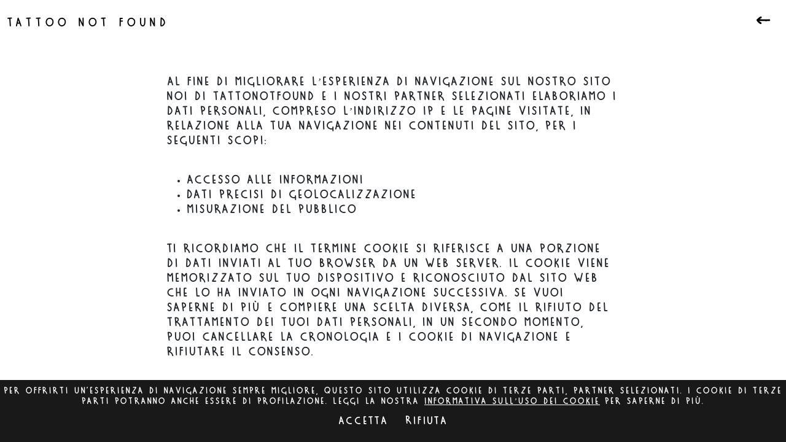

--- FILE ---
content_type: text/html
request_url: https://tattoonotfound.com/privacy.html
body_size: 1999
content:
<!DOCTYPE html>
<html lang="it">

<head>
    <link rel="apple-touch-icon" sizes="180x180" href="assets/img/apple-touch-icon.png"/>
    <link rel="icon" type="image/png" sizes="32x32" href="assets/img/favicon-32x32.png"/>
    <link rel="icon" type="image/png" sizes="16x16" href="assets/img/favicon-16x16.png"/>
    <meta charset="UTF-8">
    <meta name="viewport" content="width=device-width, initial-scale=1.0">
    <meta name="author" content="Pietro Rodea">
    <meta name="description" content="Un idea di Pietro Rodea Tattoonotfound">
    <title>Tattoonotfound - About overcrazy</title>
    <link rel="stylesheet" href="assets/css/bootstrap-reboot.min.css">
    <link rel="stylesheet" href="assets/css/bootstrap-grid.min.css">
    <link rel="stylesheet" href="assets/css/bootstrap.min.css">
    <!-- Font custom -->
    <link rel="stylesheet" href="assets/css/font.css" media="all">
    <!-- Cookie policy -->
    <link rel="stylesheet" href="assets/css/cookie.css" media="all">
</head>

<body>
    <!-- BEGIN COOKIE INFO BAR -->
    <div class="cookies-infobar">
        Per offrirti un'esperienza di navigazione sempre migliore, questo sito utilizza cookie di terze parti, partner selezionati. I cookie di terze parti potranno anche essere di profilazione. Leggi la nostra <a href="privacy.html" title="Vai alla pagina privacy policy">Informativa sull’uso dei cookie</a> per saperne di più.
        <div class="cookies-infobar_wrapper">
            <a href="#" id="cookies-infobar-close" class="cookies-infobar_btn">Accetta</a>
            <a href="#" id="cookies-infobar-refuse" class="cookies-infobar_btn">Rifiuta</a>
        </div>
    </div>
    <!-- CLOSE COOKIE INFO BAR -->
    <header>
        <nav class="navbar sticky-top">
            <div class="container-fluid">
                <h2><a class="navbar-brand" href="https://tattoonotfound.com/" title="Torna alla Home page">Tattoo not found</a></h2>
                <span class="navbar-text">
                        <a href="overcrazyline.html" title="Torna ad overcrazyline">
                            <svg xmlns="http://www.w3.org/2000/svg" width="50" height="50" viewBox="0 0 5791.000000 8189.000000">
                            <g transform="translate(0.000000,8189.000000) scale(0.100000,-0.100000)" fill="#000000" stroke="none"><path d="M22100 51030 c-152 -27 -241 -58 -502 -174 -1272 -564 -2083 -1030
                            -3033 -1741 -820 -615 -1754 -1390 -3502 -2912 -1207 -1050 -1771 -1531 -2059
                            -1755 -337 -263 -758 -573 -1069 -788 -264 -181 -414 -307 -562 -471 -585
                            -647 -797 -1498 -569 -2285 74 -257 152 -418 364 -754 1065 -1688 2446 -3400
                            4007 -4965 1024 -1026 2231 -2007 3545 -2880 751 -499 1407 -873 2070 -1180
                            492 -228 852 -319 1255 -318 353 1 671 77 1000 238 510 250 933 696 1138 1200
                            126 309 180 589 180 935 0 398 -85 774 -252 1115 -110 224 -221 383 -386 554
                            -203 210 -342 303 -718 483 -680 324 -1312 684 -2002 1142 -253 167 -326 221
                            -650 480 -489 390 -1043 871 -1479 1285 -219 208 -589 571 -585 575 2 2 411 9
                            909 15 2807 34 4525 22 9415 -64 4722 -83 5247 -89 7775 -90 2551 0 3589 15
                            5455 80 1292 45 2980 134 3255 171 844 113 1561 614 1915 1337 109 223 164
                            396 206 642 26 154 36 442 20 596 -101 979 -832 1854 -1751 2098 -285 76 -463
                            81 -1160 38 -2656 -164 -6034 -232 -9880 -197 -1526 14 -2675 31 -5440 80
                            -1229 22 -2629 45 -3615 60 -1472 22 -3925 33 -5020 24 -599 -5 -1091 -9
                            -1092 -9 -4 2 580 505 806 695 408 343 1044 825 1542 1167 641 441 1373 864
                            1874 1084 129 56 222 105 291 151 556 374 934 997 1019 1678 17 141 20 401 5
                            535 -54 482 -249 935 -562 1300 -367 428 -847 696 -1453 811 -120 23 -172 27
                            -370 30 -194 3 -247 0 -335 -16z"></path></g></svg>
                        </a>
            </span>
            </div>
        </nav>
    </header>
<main>
    <section id="image-over" class="container mt-5">
        <div class="row">
            <div class="col-lg-8 col-sm-12 offset-lg-2" style="letter-spacing: 2px;">
                <h1 class="visually-hidden">Privacy policy</h1>
                <p>Al fine di migliorare l’esperienza di navigazione sul nostro sito noi di tattonotfound e i nostri partner selezionati elaboriamo i dati personali, compreso l’indirizzo IP e le pagine visitate, in relazione alla tua navigazione nei contenuti del sito, per i seguenti scopi:</p>
                <ul class="pt-4 pb-4">
                    <li>Accesso alle informazioni</li>
                    <li>Dati precisi di geolocalizzazione</li>
                    <li>Misurazione del pubblico</li>
                </ul>
                <p>Ti ricordiamo che il termine cookie si riferisce a una porzione di dati inviati al tuo browser da un web server. Il cookie viene memorizzato sul tuo dispositivo e riconosciuto dal sito web che lo ha inviato in ogni navigazione successiva. Se vuoi saperne di più e compiere una scelta diversa, come il rifiuto del trattamento dei tuoi dati personali, in un secondo momento, puoi cancellare la cronologia e i cookie di navigazione e rifiutare il consenso.</p>
            </div>
        </div>
    </section>
</main>
<script defer src="assets/js/bootstrap.min.js"></script>
<script defer src="assets/js/cookie.js"></script>
</body>
</html>


--- FILE ---
content_type: text/css
request_url: https://tattoonotfound.com/assets/css/font.css
body_size: 176
content:
@font-face {
    font-family: 'overcrazy';
    font-style: normal;
    font-weight: 300;
    font-display: swap;
    src: url('../fonts/Overcrazy.otf');
   /* IE9 Compat Modes */
    /* src: local(''), url("../fonts/Titillium_Web/titillium-web-v10-latin-ext_latin-300.eot?#iefix") format('embedded-opentype'), url("../fonts/Titillium_Web/titillium-web-v10-latin-ext_latin-300.woff2") format('woff2'), url("../fonts/Titillium_Web/titillium-web-v10-latin-ext_latin-300.woff") format('woff'), url("../fonts/Titillium_Web/titillium-web-v10-latin-ext_latin-300.ttf") format('truetype'), url("../fonts/Titillium_Web/titillium-web-v10-latin-ext_latin-300.svg#TitilliumWeb") format('svg'); */
   /* IE6-IE8 */
   /* Super Modern Browsers */
   /* Modern Browsers */
   /* Safari, Android, iOS */
   /* Legacy iOS */
}
body{
    font-family: overcrazy;
    letter-spacing: 6px;
}
.navbar-text{
    margin-top: -8px;
}
.navbar-brand{
    letter-spacing: 6px;
    font-size: 16px;
}


--- FILE ---
content_type: text/css
request_url: https://tattoonotfound.com/assets/css/cookie.css
body_size: 142
content:
/**
* CSS per il banner Cookie policy
*
*/
.cookies-infobar {
    background: rgba(0, 0, 0, 0.9);
    color: #fff;
    position: fixed;
    width: 100%;
    left: 0;
    right: 0;
    bottom: 0;
    padding: 10px 0px;
    text-align: center;
    font-size: 12px;
    letter-spacing: 2px;
    line-height: 17px;
    z-index: 2;
    display: none;
  }

  .cookies-infobar.cookies-infobar_show{
    display: block;
  }
  
  .cookies-infobar.cookies-infobar_accepted {
    display: none;
  }
  
  .cookies-infobar_wrapper {
    margin: 10px;
  }
  .cookies-infobar a {
    color: #fff;
    text-decoration: underline;
  }
  .cookies-infobar_wrapper a{
    text-decoration: none;
  }
  .cookies-infobar_btn {
    display: inline-block;
    padding: 5px 10px;
    background: none;
    text-decoration: none;
    border-radius: 3px;
    color: #fff !important;
    text-transform: uppercase;
    font-size: 1.2em;
  }

--- FILE ---
content_type: application/x-javascript
request_url: https://tattoonotfound.com/assets/js/cookie.js
body_size: 520
content:
/**
 * JS per il banner cookie policy
 * 
 */
( function () {
  
  
    var infoBar = document.querySelector(".cookies-infobar");
    var btnAccept = document.querySelector("#cookies-infobar-close");
    var btnRefuse = document.querySelector('#cookies-infobar-refuse');

    // Check if user has already accepted the notification
    if( !wasAccepted() ) {
      showInfobar();
      //return;
    }else{
      return;
    }
  
    //listen for the click event on Accept button
    btnAccept.addEventListener("click", function (e) {
      e.preventDefault();
      hideInfobar();
      saveAcceptInCookies(7);
    });

    //listen for the click event on Accept button
    btnRefuse.addEventListener("click", function (e) {
      e.preventDefault();
      hideInfobar();
      saveRefuseInCookies(1);
    });
  
    //show cookie info bar
    function showInfobar () {
      infoBar.className = infoBar.classList.value + " cookies-infobar_show";
    }
    //hide cookie info bar
    function hideInfobar () {
      infoBar.className = infoBar.classList.value + " cookies-infobar_accepted";
    }
  
    // Check if user has already accepted the notification
    function wasAccepted () {
      if( checkCookie() === "1" ||  checkCookie() === "0" ){
        return true;
      }
      return false;
    }
  
    // get cookie
    function checkCookie () {
      var name = "cookieInfoHidden=";
      var cookies = document.cookie.split(';');
  
      for(var i = 0; i < cookies.length; i++) {
          var cookie = cookies[i];
          while (cookie.charAt(0)==' ') {
            cookie = cookie.substring(1);
          }
  
          if (cookie.indexOf(name) === 0) {
            return cookie.substring(name.length, cookie.length);
          }
      }
      return "";
    };
  
    //save cookie accept
    function saveAcceptInCookies (daysOfValidity) {
      var now = new Date();
      var time = now.getTime() + (daysOfValidity * 24 * 60 * 60 * 1000);
      var newTime = new Date(now.setTime(time));
      
      newTime = newTime.toUTCString();
      
      document.cookie = "cookieInfoHidden=1; expires=" + newTime + "; path=/";
    }

    //save cookie refuse
    function saveRefuseInCookies( daysOfValidity ){
      var now = new Date();
      var time = now.getTime() + (daysOfValidity * 24 * 60 * 60 * 1000);
      var newTime = new Date(now.setTime(time));

      newTime = newTime.toUTCString();

      document.cookie = "cookieInfoHidden=0; expires=" + newTime + "; path=/";
    }
  
  })();